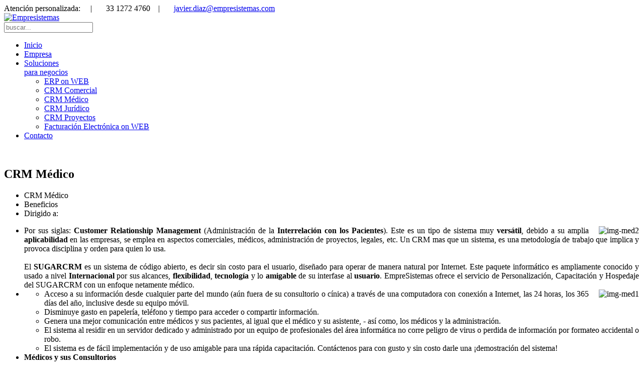

--- FILE ---
content_type: text/html; charset=utf-8
request_url: http://www.empresistemas.com/index.php/soluciones-para-tu-negocio/crm-medico
body_size: 4652
content:
<!DOCTYPE HTML>
<html lang="es-es" dir="ltr"  data-config='{"twitter":0,"plusone":0,"facebook":0,"style":"default"}'>

<head>
<meta charset="utf-8" />
  <base href="http://www.empresistemas.com/index.php/soluciones-para-tu-negocio/crm-medico" />
  <meta name="keywords" content="ERP, CRM. SUGAR CRM, IMPLEMENTACIÓN DE ERP, COMERCIALIZACIÓN DE CRM" />
  <meta name="author" content="Super User" />
  <meta name="description" content="Empresistemas : Comercialización, Implementación y Asesoría en sistemas gestores de Información Empresarial por Internet, enfocada en sistemas: ERP y CRM. " />
  <title>CRM Médico</title>
  <link href="http://www.empresistemas.com/index.php/component/search/?Itemid=233&amp;format=opensearch" rel="search" title="Buscar Empresistemas" type="application/opensearchdescription+xml" />
  <link href="/templates/yoo_digit/favicon.ico" rel="shortcut icon" type="image/vnd.microsoft.icon" />
  <link rel="stylesheet" href="/cache/widgetkit/widgetkit-0802e328.css" type="text/css" />
  <script src="/media/system/js/mootools-core.js" type="text/javascript"></script>
  <script src="/media/system/js/core.js" type="text/javascript"></script>
  <script src="/media/system/js/caption.js" type="text/javascript"></script>
  <script src="/media/widgetkit/js/jquery.js" type="text/javascript"></script>
  <script src="/cache/widgetkit/widgetkit-d8343ffa.js" type="text/javascript"></script>
  <script type="text/javascript">
window.addEvent('load', function() {
				new JCaption('img.caption');
			});
  </script>

<link rel="apple-touch-icon-precomposed" href="/templates/yoo_digit/apple_touch_icon.png">
<link rel="stylesheet" href="/templates/yoo_digit/css/theme.css">
<link rel="stylesheet" href="/templates/yoo_digit/css/custom.css">
<script src="/templates/yoo_digit/warp/vendor/uikit/js/uikit.js"></script>
<script src="/templates/yoo_digit/warp/vendor/uikit/js/components/autocomplete.js"></script>
<script src="/templates/yoo_digit/warp/vendor/uikit/js/components/search.js"></script>
<script src="/templates/yoo_digit/warp/vendor/uikit/js/components/tooltip.js"></script>
<script src="/templates/yoo_digit/warp/js/social.js"></script>
<script src="/templates/yoo_digit/js/theme.js"></script>
<script src="/templates/yoo_digit/js/circlechart.js"></script>

<script>
  (function(i,s,o,g,r,a,m){i['GoogleAnalyticsObject']=r;i[r]=i[r]||function(){
  (i[r].q=i[r].q||[]).push(arguments)},i[r].l=1*new Date();a=s.createElement(o),
  m=s.getElementsByTagName(o)[0];a.async=1;a.src=g;m.parentNode.insertBefore(a,m)
  })(window,document,'script','//www.google-analytics.com/analytics.js','ga');

  ga('create', 'UA-63242100-1', 'auto');
  ga('send', 'pageview');

</script>
</head>

<body class="tm-isblog">


	
		<div class="tm-toolbar uk-clearfix">

			<div class="uk-container uk-container-center">

				
								<div class="uk-float-right"><div class="uk-panel">
	Atención personalizada: &nbsp; &nbsp; |&nbsp;&nbsp;&nbsp;&nbsp;&nbsp;&nbsp; 33 1272 4760&nbsp;&nbsp;&nbsp; |&nbsp;&nbsp;&nbsp;&nbsp;&nbsp;&nbsp; <a href="mailto:javier.diaz@empresistemas.com">javier.diaz@empresistemas.com</a></div></div>
				
			</div>

		</div>

	
	
		<div class="tm-headerbar tm-headerbar-plain uk-clearfix">

			<div class="uk-container uk-container-center">

								<a class="uk-navbar-brand uk-hidden-small" href="http://www.empresistemas.com">
	<img alt="Empresistemas" src="/images/logo-empresistemas.jpg" /></a>
				
				
				
				<div class="uk-navbar-flip">
					<div class="uk-navbar-content uk-visible-large">
<form id="search-40" class="uk-search" action="/index.php/soluciones-para-tu-negocio/crm-medico" method="post" role="search" data-uk-search="{'source': '/index.php/component/search/?tmpl=raw&amp;type=json&amp;ordering=&amp;searchphrase=all', 'param': 'searchword', 'msgResultsHeader': 'Resultados de búsqueda', 'msgMoreResults': 'Más resultados', 'msgNoResults': 'No se encontraron resultados', flipDropdown: 1}">
	<input class="uk-search-field" type="search" name="searchword" placeholder="buscar...">
	<input type="hidden" name="task"   value="search">
	<input type="hidden" name="option" value="com_search">
	<input type="hidden" name="Itemid" value="107">
</form></div>
				</div>
				
								<div class="uk-navbar-nav uk-navbar-flip uk-hidden-small">
					<ul class="uk-navbar-nav uk-hidden-small">
<li><a href="/">Inicio</a></li><li><a href="/index.php/empresa">Empresa</a></li><li class="uk-parent uk-active" data-uk-dropdown="{}" aria-haspopup="true" aria-expanded="false"><a href="/index.php/soluciones-para-tu-negocio" class="uk-navbar-nav-subtitle">Soluciones<div>para negocios</div></a><div class="uk-dropdown uk-dropdown-navbar uk-dropdown-width-1"><div class="uk-grid uk-dropdown-grid"><div class="uk-width-1-1"><ul class="uk-nav uk-nav-navbar"><li><a href="/index.php/soluciones-para-tu-negocio/erp-on-web">ERP on WEB</a></li><li><a href="/index.php/soluciones-para-tu-negocio/crm-comercial">CRM Comercial</a></li><li class="uk-active"><a href="/index.php/soluciones-para-tu-negocio/crm-medico">CRM Médico</a></li><li><a href="/index.php/soluciones-para-tu-negocio/crm-juridico">CRM Jurídico</a></li><li><a href="/index.php/soluciones-para-tu-negocio/crm-proyectos">CRM Proyectos</a></li><li><a href="/index.php/soluciones-para-tu-negocio/facturacion-electronica-on-web">Facturación Electrónica on WEB</a></li></ul></div></div></div></li><li><a href="/index.php/contacto">Contacto</a></li></ul>				</div>
				
				
								<a class="tm-logo-small uk-navbar-brand uk-visible-small" href="http://www.empresistemas.com">
	<img alt="" src="/images/logo-empresistemas.jpg" height="47" width="192" /></a>

				
			</div>

		</div>

	
	
	<div class="tm-wrapper">

	   
     
	
		<div class="tm-block  ">
		<div class=" uk-container uk-container-center">

										
			<div class="tm-middle uk-grid" data-uk-grid-match data-uk-grid-margin>

								<div class="tm-main uk-width-medium-1-1">

					
										<main class="tm-content">

						
<div id="system-message-container">
</div>




<article class="uk-article" >

	
		<h1 class="uk-article-title">
					CRM Médico			</h1>
	
	
	
	
		
		<div>
		

<div id="slideshow-59-6977598ceef76" class="wk-slideshow wk-slideshow-list" data-widgetkit="slideshow" data-options='{"navigation":200,"style":"list","autoplay":0,"interval":5000,"width":"auto","height":"auto","duration":500,"index":0,"order":"default","animated":"fade"}'>
	<div>
	
		<ul class="nav nav-200 clearfix">
									<li>
				<span>CRM Médico</span>
			</li>
									<li>
				<span>Beneficios</span>
			</li>
									<li>
				<span>Dirigido a:</span>
			</li>
					</ul>
		
		<div class="slides-container"><ul class="slides"><li><article class="wk-content clearfix"><div style="text-align: justify;"><img style="margin-left: 20px; float: right;" alt="img-med2" src="/images/img-soluciones/img-med2.jpg" />Por sus siglas: <strong>Customer Relationship Management</strong> (Administración de la <strong>Interrelación con los Pacientes</strong>). Este es un tipo de sistema muy <strong>versátil</strong>, debido a su amplia <strong>aplicabilidad</strong> en las empresas, se emplea en aspectos comerciales, médicos, administración de proyectos, legales, etc. Un CRM mas que un sistema, es una metodología de trabajo que implica y provoca disciplina y orden para quien lo usa.<br /><br />El <strong>SUGARCRM</strong> es un sistema de código abierto, es decir sin costo para el usuario, diseñado para operar de manera natural por Internet. Este paquete informático es ampliamente conocido y usado a nivel <strong>Internacional</strong> por sus alcances, <strong>flexibilidad</strong>, <strong>tecnología</strong> y lo <strong>amigable</strong> de su interfase al <strong>usuario</strong>. EmpreSistemas ofrece el servicio de Personalización, Capacitación y Hospedaje del SUGARCRM con un enfoque netamente médico.</div></article></li><li><article class="wk-content clearfix"><img style="margin-left: 20px; float: right;" alt="img-med1" src="/images/img-soluciones/img-med1.jpg" />
<div style="text-align: justify;">
<ul class="bullet-engrane">
<li>Acceso a su información desde cualquier parte del mundo (aún fuera de su consultorio o cínica) a través de una computadora con conexión a Internet, las 24 horas, los 365 días del año, inclusive desde su equipo móvil.</li>
<li>Disminuye gasto en papelería, teléfono y tiempo para acceder o compartir información.</li>
<li>Genera una mejor comunicación entre médicos y sus pacientes, al igual que el médico y su asistente, - así como, los médicos y la administración.</li>
<li>El sistema al residir en un servidor dedicado y administrado por un equipo de profesionales del área informática no corre peligro de virus o perdida de información por formateo accidental o robo.</li>
<li>El sistema es de fácil implementación y de uso amigable para una rápida capacitación. Contáctenos para con gusto y sin costo darle una ¡demostración del sistema!</li>
</ul>
</div></article></li><li><article class="wk-content clearfix"><div style="text-align: justify;"><strong>Médicos y sus Consultorios</strong>
<ul class="bullet-engrane">
<li>Sistema Administrativo de Información de sus pacientes.</li>
<li>Historial de su paciente desde el primer contacto, datos generales, su primera consulta, diagnósticos, tratamientos, evolución, expedientes respaldados con archivos de texto e imágenes, número de consultas.</li>
<li>Reportes numéricos y gráficos de pacientes: en estudio, liberados, así como, de tratamiento permanente, procedencia del paciente.</li>
<li>Agenda en línea administrada por el médico o por su asistente.</li>
<li>Administración y seguimiento de campañas de salud y promoción de servicios.</li>
<li>Manejo de casos clínicos especiales o incidencias.</li>
</ul>
<br /><strong>Para Médicos y sus Clínicas</strong>
<ul class="bullet-engrane">
<li>Sistema de Administración de los médicos a su cargo o colaboradores.</li>
<li>Visualización de la carga de trabajo de todo el personal de atención al paciente, con reportes de pacientes atendidos por médico asignado y estatus de evolución del tratamiento.</li>
<li>Historial clínico de los pacientes desde su primera consulta.</li>
<li>Visualización de la agenda de trabajo por cada médico colaborador, asignación de pacientes con notificaciones electrónicas inmediatas.</li>
<li>Administración y seguimiento de campañas de salud y promoción.</li>
</ul>
</div></article></li></ul></div>
		
	</div>
</div> 	</div>
	
	
	
	
	
	
</article>




					</main>
					
										<section class="tm-main-bottom uk-grid" data-uk-grid-match="{target:'> div > .uk-panel'}" data-uk-grid-margin>
<div class="uk-width-1-1"><div class="uk-panel soluciones">
	<div class="uk-grid uk-text-center" data-uk-grid-margin="" data-uk-grid-match="{target:'&gt; div &gt; .uk-panel'}">
<div class="uk-width-medium-1-6 uk-animation-hover">
<div class="uk-animation-scale"><a href="/index.php/soluciones-para-tu-negocio/erp-on-web"><img style="display: block; margin-left: auto; margin-right: auto;" alt="icon-services-erp" src="/images/icons/icon-services-erp.png" /></a></div>
</div>
<div class="uk-width-medium-1-6 uk-animation-hover">
<div class="uk-animation-scale"><a href="/index.php/soluciones-para-tu-negocio/crm-comercial"><img alt="icon-services-crm" src="/images/icons/icon-services-crm.png" /></a></div>
</div>
<div class="uk-width-medium-1-6 uk-animation-hover">
<div class="uk-animation-scale"><a href="/index.php/soluciones-para-tu-negocio/crm-medico"><img alt="icon-services-medico" src="/images/icons/icon-services-medico.png" height="176" width="176" /></a></div>
</div>
<div class="uk-width-medium-1-6 uk-animation-hover">
<div class="uk-animation-scale"><a href="/index.php/soluciones-para-tu-negocio/crm-juridico"><img alt="icon-services-juridico" src="/images/icons/icon-services-juridico.png" height="178" width="178" /></a></div>
</div>
<div class="uk-width-medium-1-6 uk-animation-hover">
<div class="uk-animation-scale"><a href="/index.php/soluciones-para-tu-negocio/crm-proyectos"><img alt="icon-services-proyectos" src="/images/icons/icon-services-proyectos.png" height="176" width="176" /></a></div>
</div>
<div class="uk-width-medium-1-6 uk-animation-hover">
<div class="uk-animation-scale"><a href="/index.php/soluciones-para-tu-negocio/facturacion-electronica-on-web"><img alt="icon-services-fact" src="/images/icons/icon-services-fact.png" /></a></div>
</div>
</div></div></div>
</section>
					
				</div>
				
	            	            	            
			</div>
		</div>
	</div>
	
		<div class="tm-block  ">
		<div class=" uk-container uk-container-center">
			<section class="tm-bottom-a uk-grid" data-uk-grid-match="{target:'> div > .uk-panel'}" data-uk-grid-margin>
<div class="uk-width-1-1 uk-width-medium-1-3"><div class="uk-panel uk-panel-space"><h3 class="uk-panel-title">¿Por qué nosotros?</h3>
	EmpreSistemas ofrece soluciones de información para el sector MPyME (micro, pequeñas y medianas empresas).<br /><br />Permítanos asesorarlo en seleccionar la mejor opción del Sistema Generador de su Información Empresarial.</div></div>

<div class="uk-width-1-1 uk-width-medium-1-3"><div class="uk-panel uk-panel-space"><h3 class="uk-panel-title">Top Servicios</h3>
	<a href="/index.php/soluciones-para-tu-negocio/facturacion-electronica-on-web">• Facturación electrónica</a><a href="#"> </a><br /><a href="/index.php/soluciones-para-tu-negocio/erp-on-web">• ERP on Web</a><br /><a href="/index.php/soluciones-para-tu-negocio/crm-comercial">• CRM on Web</a></div></div>

<div class="uk-width-1-1 uk-width-medium-1-3"><div class="uk-panel uk-panel-space"><h3 class="uk-panel-title">Contacto</h3>
	&nbsp;<i class="uk-icon-phone"></i>&nbsp; 33 1272 4760<br /><i class="uk-icon-envelope"></i>&nbsp;&nbsp; <a href="mailto:javier.diaz@empresistemas.com">javier.diaz@empresistemas.com </a><br /><br />Agustín Melgar No. 12 Fracc. Villas de Otero<br />Zapopan, Jalisco, México.</div></div>
</section>
		</div>
	</div>
	
				<a class="tm-totop-scroller " data-uk-smooth-scroll href="#"></a>
	
	
	</div>

		<div class="">
		<div class=" uk-width-large-1-1 uk-visible-large">
			<footer class="tm-footer uk-text-center uk-text-small">

				<div class="uk-panel">
	Empresistemas&nbsp; |&nbsp; 2015®&nbsp; Derechos Reservados<br /><a href="/index.php/terminos-de-uso-y-aviso-de-privacidad">Aviso de privacidad</a><br /><br /><br /><a id="vitamina" href="http://www.vitaminaonline.com.mx"></a></div>
			</footer>
		</div>
	</div>
	
	
	
</body>
</html>

--- FILE ---
content_type: text/plain
request_url: https://www.google-analytics.com/j/collect?v=1&_v=j102&a=948570775&t=pageview&_s=1&dl=http%3A%2F%2Fwww.empresistemas.com%2Findex.php%2Fsoluciones-para-tu-negocio%2Fcrm-medico&ul=en-us%40posix&dt=CRM%20M%C3%A9dico&sr=1280x720&vp=1280x720&_u=IEBAAEABAAAAACAAI~&jid=1177061340&gjid=1956807699&cid=1732615293.1769429428&tid=UA-63242100-1&_gid=336400462.1769429428&_r=1&_slc=1&z=1869515247
body_size: -287
content:
2,cG-0CH76RM5CR